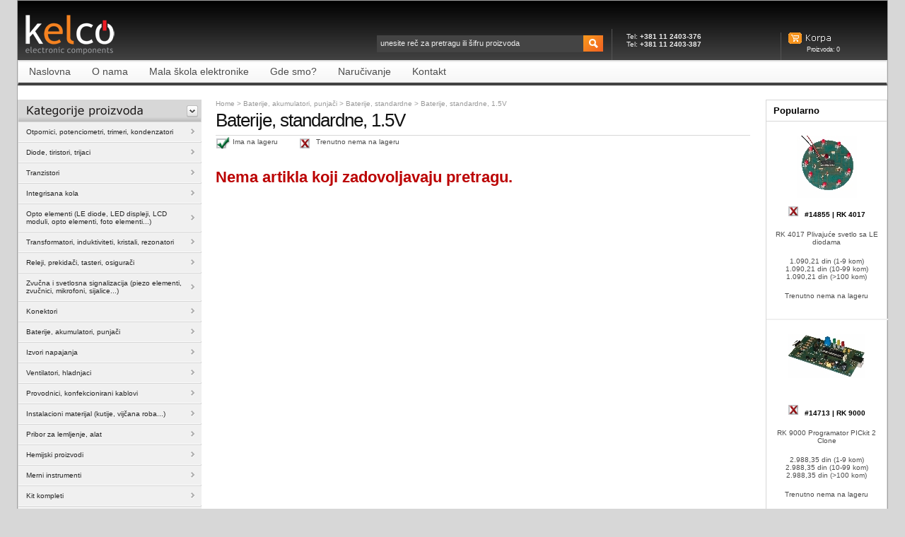

--- FILE ---
content_type: text/html; charset=UTF-8
request_url: https://kelco.rs/katalog/komponente.php?IDgroupweb=9200
body_size: 3436
content:
<!DOCTYPE html PUBLIC "-//W3C//DTD XHTML 1.0 Transitional//EN" "http://www.w3.org/TR/xhtml1/DTD/xhtml1-transitional.dtd">
<html xmlns="http://www.w3.org/1999/xhtml">
<head>
<meta http-equiv="Content-Type" content="text/html; charset=utf-8" />
<title>Kelco - Proizvodi - Baterije, standardne, 1.5V                                                                          </title>
<link href="../css/style.css" rel="stylesheet" type="text/css" />
<link href="../css/nav-menus.css" rel="stylesheet" type="text/css" />
<link href="../css/jqtransform.css" rel="stylesheet" type="text/css" />
<script type="text/javascript" src="../js/jquery-1.3.2.min.js"></script>
<script type="text/javascript" src="../js/stuHover.js"></script>
<script type="text/javascript" src="../js/jquery.jqtransform.js"></script>
<script type="text/javascript" src="../js/addtobasket.js"></script>
<script language="javascript" type="text/javascript">
$(function(){
	$('form.jqtransform').jqTransform({imgPath:'jqtransformplugin/images/'});
});
var rel_root='../';
</script>
</head>
<body>
<div class="wrap" id="three_columns">
	  <div id="head">
    <h1 class="logo"><a href="../"><span>Kelco</span></a></h1>
    <div class="basket"><a href="../katalog/korpa.php"><span>Korpa</span></a>
      <p>Proizvoda: <span id="basketitems">0</span> </p>
    </div>
    <div class="top_banner">Tel: <b>+381 11 2403-376</b><br/>Tel: <b>+381 11 2403-387</b></div>
    <div id="search">
      <form id="searchform" name="searchform" method="GET" action="../katalog/komponente.php">
      		        <input name="q" type="text" tabindex="1" onblur="if (this.value==''){this.value='unesite reč za pretragu ili šifru proizvoda'};" onfocus="if(this.value=='unesite reč za pretragu ili šifru proizvoda'){this.value=''};" value="unesite reč za pretragu ili šifru proizvoda" />
        <input name="search" type="submit" value="" class="button" />
      </form>
    </div>
  </div>
  <div id="main_nav">
  	<div class="main_menu">
	    <ul id="nav">
	      <li class="top"><a href="../" class="top_link"><span>Naslovna</span></a></li>
	      <li class="top"><a href="../onama" class="top_link"><span>O nama</span></a></li>
	      <li class="top"><a href="../knjige" class="top_link"><span>Mala škola elektronike</span></a></li>
	      <li class="top"><a href="../gdesmo" class="top_link"><span>Gde smo?</span></a></li>
	      <li class="top"><a href="../narucivanje" class="top_link"><span>Naručivanje</span></a></li>
	      <li class="top"><a href="../kontakt" class="top_link"><span>Kontakt</span></a></li>
	    </ul>
	</div>
</div>
  <div class="content clearfix">
        <div class="left_column">
		


      <div class="product_menu">

        <h2><span>Kategorije proizvoda</span></h2>

        <ul id="prod_nav" class="clearfix">

          
          <li class="top"><a href="../katalog/kategorije.php?IDgroupmain=1" class="top_link"><span class="down">Otpornici, potenciometri, trimeri, kondenzatori</span></a></li>

           
          <li class="top"><a href="../katalog/kategorije.php?IDgroupmain=2" class="top_link"><span class="down">Diode, tiristori, trijaci</span></a></li>

           
          <li class="top"><a href="../katalog/kategorije.php?IDgroupmain=3" class="top_link"><span class="down">Tranzistori</span></a></li>

           
          <li class="top"><a href="../katalog/kategorije.php?IDgroupmain=4" class="top_link"><span class="down">Integrisana kola</span></a></li>

           
          <li class="top"><a href="../katalog/kategorije.php?IDgroupmain=5" class="top_link"><span class="down">Opto elementi (LE diode, LED displeji, LCD moduli, opto elementi, foto elementi...)</span></a></li>

           
          <li class="top"><a href="../katalog/kategorije.php?IDgroupmain=6" class="top_link"><span class="down">Transformatori, induktiviteti, kristali, rezonatori</span></a></li>

           
          <li class="top"><a href="../katalog/kategorije.php?IDgroupmain=7" class="top_link"><span class="down">Releji, prekida&#269;i, tasteri, osigura&#269;i</span></a></li>

           
          <li class="top"><a href="../katalog/kategorije.php?IDgroupmain=8" class="top_link"><span class="down">Zvu&#269;na i svetlosna signalizacija (piezo elementi, zvu&#269;nici, mikrofoni, sijalice...)</span></a></li>

           
          <li class="top"><a href="../katalog/kategorije.php?IDgroupmain=9" class="top_link"><span class="down">Konektori</span></a></li>

           
          <li class="top"><a href="../katalog/kategorije.php?IDgroupmain=10" class="top_link"><span class="down">Baterije, akumulatori, punja&#269;i</span></a></li>

           
          <li class="top"><a href="../katalog/kategorije.php?IDgroupmain=11" class="top_link"><span class="down">Izvori napajanja</span></a></li>

           
          <li class="top"><a href="../katalog/kategorije.php?IDgroupmain=12" class="top_link"><span class="down">Ventilatori, hladnjaci</span></a></li>

           
          <li class="top"><a href="../katalog/kategorije.php?IDgroupmain=13" class="top_link"><span class="down">Provodnici, konfekcionirani kablovi</span></a></li>

           
          <li class="top"><a href="../katalog/kategorije.php?IDgroupmain=14" class="top_link"><span class="down">Instalacioni materijal (kutije, vij&#269;ana roba...)</span></a></li>

           
          <li class="top"><a href="../katalog/kategorije.php?IDgroupmain=15" class="top_link"><span class="down">Pribor za lemljenje, alat</span></a></li>

           
          <li class="top"><a href="../katalog/kategorije.php?IDgroupmain=16" class="top_link"><span class="down">Hemijski proizvodi</span></a></li>

           
          <li class="top"><a href="../katalog/kategorije.php?IDgroupmain=17" class="top_link"><span class="down">Merni instrumenti</span></a></li>

           
          <li class="top"><a href="../katalog/kategorije.php?IDgroupmain=18" class="top_link"><span class="down">Kit kompleti</span></a></li>

           
          <li class="top"><a href="../katalog/kategorije.php?IDgroupmain=19" class="top_link"><span class="down">Razvojni sistemi, Arduino kompatibilni i sli&#269;ni i njihove periferije</span></a></li>

           
          <li class="top"><a href="../katalog/kategorije.php?IDgroupmain=20" class="top_link"><span class="down">Razno</span></a></li>

           
        </ul>

      </div>

    </div>
      <form name="Fk" action="" method="POST">
    <div class="main_content">
      <div class="bredcrum"><a href="../index.php">Home</a> &gt; 
			    	<a href="../katalog/kategorije.php?IDgroupmain=10">Baterije, akumulatori, punja&#269;i</a> 
	    		    		&gt; <a href="../katalog/kategorije.php?IDgroupmain=10&IDsubgroup=1">Baterije, standardne                                                                                </a> 
	    		    		&gt; Baterije, standardne, 1.5V                                                                          			  </div>
      <h1 class="page_title">Baterije, standardne, 1.5V                                                                          </h1>
	  <div class="lager"><img src="../images/lagerda.png" width="21" height="19" align="absmiddle" />&nbsp;Ima na lageru<img src="../1x1.gif" height="1" width="30"><img src="../images/lagerne.png" width="21" height="19" align="absmiddle" />&nbsp;Trenutno nema na lageru</div>
	      <!-- div class="pagination"> 
      <ul class="page_nav">
        <li class="prev"><a href="#"><img src="../images/pag_nav-arrow-left.gif" width="5" height="8" alt="" />Prev</a></li>
        <li class="current_page"><a href="#">1</a></li>
        <li><a href="#">2</a></li>
        <li><a href="#">3</a></li>
        <li><a href="#">4</a></li>
        <li class="skip_pages">...</li>
        <li><a href="#">14</a></li>
        <li><a href="#">15</a></li>
        <li class="next"><a href="#">Next<img src="../images/pag_nav-arrow-right.gif" width="5" height="8" alt="" /></a></li>
        </ul>
        <form id="form2" name="form2" method="post" action="" class="jqtransform">
          <div class="sortby">Order by:</div> <label>
            <select name="select2" id="select2">
              <option value="1">Date</option>
              <option value="2">Title</option>
              <option value="3">Rating</option>
              <option value="4">Price</option>
            </select>
          </label>
        </form>
      </div -->

      <div class="products_list">
    			                  <p><br />                 <span class="searchErrorTxt">Nema artikla koji zadovoljavaju pretragu.</span></p>
				        <div class="row end">&nbsp;</div>
      </div>

      <!-- div class="pagination"> 
      <ul class="page_nav">
        <li class="prev"><a href="#"><img src="../images/pag_nav-arrow-left.gif" width="5" height="8" alt="" /> Prev</a></li>
        <li class="current_page"><a href="#">1</a></li>
        <li><a href="#">2</a></li>
        <li><a href="#">3</a></li>
        <li><a href="#">4</a></li>
        <li class="skip_pages">...</li>
        <li><a href="#">14</a></li>
        <li><a href="#">15</a></li>
        <li class="next"><a href="#">Next <img src="../images/pag_nav-arrow-right.gif" width="5" height="8" alt="" /></a></li>
        </ul>
        <form id="form1" name="form1" method="post" action="" class="jqtransform">
          <div class="sortby">Order by:</div> <label>
            <select name="select" id="select">
              <option value="1">Date</option>
              <option value="2">Title</option>
              <option value="3">Rating</option>
              <option value="4">Price</option>
            </select>
          </label>
        </form>
      </div -->
    </div>
	    <div class="right_column">
	
      <div class="products_box">

        <h2 class="box_title">Popularno</h2>

        <div class="products_content clearfix">

			
            <div class="asinItem">

						                <div class="prodImageList">
			                		    		            	<a href="../katalog/detalji.php?ID=14855"><img src="../katalog/images/14855_tn.jpg" border="0"/></a>
		    		        		                </div>
		                <div class="pil_nameshort"><a class="pil_nameshort_link" href="../katalog/detalji.php?ID=14855"><img title="Trenutno nema na lageru" alt="Trenutno nema na lageru" src="../images/lagerne.png" width="21" height="19">&nbsp;#14855 | RK 4017</a></div>
						<div class="pil_namelong">RK 4017 Plivaju&#263;e svetlo sa LE diodama</div>
						<div class="svecene">
							                      	  <span class="cena">1.090,21 din </span>
	                      	  	                      	  <span class="cenasml">(1-9 kom)</span>
	                      	  	                      	  	                      	  <br/>
	                      	  	                      	                      	  <span class="cena">1.090,21 din </span>
	                      	  	                      	  <span class="cenasml">(10-99 kom)</span>
	                      	  	                      	  	                      	  <br/>
	                      	  	                      	                      	  <span class="cena">1.090,21 din </span>
	                      	  	                      	  <span class="cenasml">(&gt;100 kom)</span>
	                      	  	                      	  	                      	                      </div>
		                <div class="add-to-basket">
		                	  		                	  	Trenutno nema na lageru		                	  		               	</div>

            </div>

            
            <div class="popularno_linija">&nbsp;</div>

            
            <div class="asinItem">

						                <div class="prodImageList">
			                		    		            	<a href="../katalog/detalji.php?ID=14713"><img src="../katalog/images/14713_tn.jpg" border="0"/></a>
		    		        		                </div>
		                <div class="pil_nameshort"><a class="pil_nameshort_link" href="../katalog/detalji.php?ID=14713"><img title="Trenutno nema na lageru" alt="Trenutno nema na lageru" src="../images/lagerne.png" width="21" height="19">&nbsp;#14713 | RK 9000</a></div>
						<div class="pil_namelong">RK 9000 Programator PICkit 2 Clone</div>
						<div class="svecene">
							                      	  <span class="cena">2.988,35 din </span>
	                      	  	                      	  <span class="cenasml">(1-9 kom)</span>
	                      	  	                      	  	                      	  <br/>
	                      	  	                      	                      	  <span class="cena">2.988,35 din </span>
	                      	  	                      	  <span class="cenasml">(10-99 kom)</span>
	                      	  	                      	  	                      	  <br/>
	                      	  	                      	                      	  <span class="cena">2.988,35 din </span>
	                      	  	                      	  <span class="cenasml">(&gt;100 kom)</span>
	                      	  	                      	  	                      	                      </div>
		                <div class="add-to-basket">
		                	  		                	  	Trenutno nema na lageru		                	  		               	</div>

            </div>

            
            <div class="popularno_linija">&nbsp;</div>

            
            <div class="asinItem">

						                <div class="prodImageList">
			                		    		            	<a href="../katalog/detalji.php?ID=8386"><img src="../katalog/images/8386_tn.jpg" border="0"/></a>
		    		        		                </div>
		                <div class="pil_nameshort"><a class="pil_nameshort_link" href="../katalog/detalji.php?ID=8386"><img title="Na lageru" alt="Na lageru" src="../images/lagerda.png" width="21" height="19">&nbsp;#8386 | RK 7057</a></div>
						<div class="pil_namelong">RK 7057 Audio poja&#269;ava&#269;, STEREO, Hi-Fi, 2X5W</div>
						<div class="svecene">
							                      	  <span class="cena">1.044,65 din </span>
	                      	  	                      	  <span class="cenasml">(1-99 kom)</span>
	                      	  	                      	  	                      	  <br/>
	                      	  	                      	                      	  <span class="cena">1.044,65 din </span>
	                      	  	                      	  <span class="cenasml">(100-499 kom)</span>
	                      	  	                      	  	                      	  <br/>
	                      	  	                      	                      	  <span class="cena">1.044,65 din </span>
	                      	  	                      	  <span class="cenasml">(&gt;500 kom)</span>
	                      	  	                      	  	                      	                      </div>
		                <div class="add-to-basket">
		                	  		                	  	<input name="bsa8386" id="bsa8386" type="text" class="korpabox" value="1" size="3" /><input name="dodaj" type="button" class="korpabttndodaj" onclick="addtobasket(8386,document.Fk.bsa8386.value,'RK 7057')" value="U korpu" />
							  		               	</div>

            </div>

            
            <div class="popularno_linija">&nbsp;</div>

            
            <div class="asinItem last">

						                <div class="prodImageList">
			                		    		            	<a href="../katalog/detalji.php?ID=16108"><img src="../katalog/images/16108_tn.jpg" border="0"/></a>
		    		        		                </div>
		                <div class="pil_nameshort"><a class="pil_nameshort_link" href="../katalog/detalji.php?ID=16108"><img title="Na lageru" alt="Na lageru" src="../images/lagerda.png" width="21" height="19">&nbsp;#16108 | ARD DUE R3</a></div>
						<div class="pil_namelong">Arduino compatible Due R3, AT91SAM3X8EA</div>
						<div class="svecene">
							                      	  <span class="cena">3.309,91 din </span>
	                      	  	                      	  <span class="cenasml">(1-9 kom)</span>
	                      	  	                      	  	                      	  <br/>
	                      	  	                      	                      	  <span class="cena">2.978,88 din </span>
	                      	  	                      	  <span class="cenasml">(10-99 kom)</span>
	                      	  	                      	  	                      	  <br/>
	                      	  	                      	                      	  <span class="cena">2.316,91 din </span>
	                      	  	                      	  <span class="cenasml">(&gt;100 kom)</span>
	                      	  	                      	  	                      	                      </div>
		                <div class="add-to-basket">
		                	  		                	  	<input name="bsa16108" id="bsa16108" type="text" class="korpabox" value="1" size="3" /><input name="dodaj" type="button" class="korpabttndodaj" onclick="addtobasket(16108,document.Fk.bsa16108.value,'ARD DUE R3')" value="U korpu" />
							  		               	</div>

            </div>

            
          <div class="row end">&nbsp;</div>

        </div>

      </div>    </div>
  </div>  </form>
	  <div id="footer">

  	<ul class="clearfix">

	      <li class="top"><a href="../" class="top_link"><span>Naslovna</span></a></li>

	      <li class="top">| <a href="../onama" class="top_link"><span>O nama</span></a></li>

	      <li class="top">| <a href="../knjige" class="top_link"><span>Mala škola elektronike</span></a></li>

	      <li class="top">| <a href="../gdesmo" class="top_link"><span>Gde smo?</span></a></li>

	      <li class="top">| <a href="../kontakt" class="top_link"><span>Kontakt</span></a></li>

	</ul>

    <div>&copy; Copyright 2026 Kelco | <a href="../onama/privatnost.php">Politika privatnosti</a></div>

  </div>

 	
<script type="text/javascript">



  var _gaq = _gaq || [];

  _gaq.push(['_setAccount', 'UA-38605856-1']);

  _gaq.push(['_trackPageview']);



  (function() {

    var ga = document.createElement('script'); ga.type = 'text/javascript'; ga.async = true;

    ga.src = ('https:' == document.location.protocol ? 'https://ssl' : 'http://www') + '.google-analytics.com/ga.js';

    var s = document.getElementsByTagName('script')[0]; s.parentNode.insertBefore(ga, s);

  })();



</script>

</div>
</body>
</html>

--- FILE ---
content_type: text/javascript
request_url: https://kelco.rs/js/addtobasket.js
body_size: 497
content:
function tobasket(pid,qty) {
	var doc = null
	try {
		// Firefox, Opera 8.0+, Safari
		doc=new XMLHttpRequest();
	} catch (e) {
		// Internet Explorer
		try {
			doc=new ActiveXObject("Msxml2.XMLHTTP");
		} catch (e) {
			try {
				doc=new ActiveXObject("Microsoft.XMLHTTP");
			} catch (e) {
			alert("Your browser does not support AJAX!");
			return false;
			}
		}
	}
	doc.onreadystatechange=function() {
		if(doc.readyState==4) {
			dbi=document.getElementById("basketitems");
			dbi.innerHTML=doc.responseText;
			return true;
		}
	}
	var url=rel_root+"/katalog/atobasket.php?pid="+pid+"&qty="+qty;
	doc.open("GET",url,true);
	doc.send(null);
}


function addtobasket( ID, quantity, name ) {
	tobasket( ID, quantity );
    alert( "Proizvod: " + name + " kolicina: " + quantity + ", dodat u korpu!" );
}